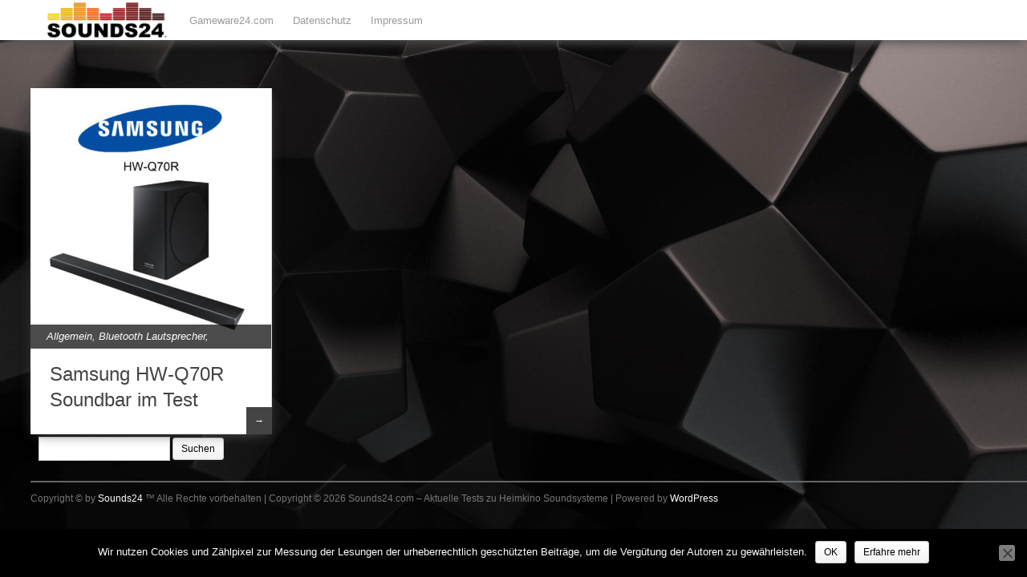

--- FILE ---
content_type: text/css
request_url: https://www.sounds24.com/wp-content/themes/pinbin/style.css?ver=6.2.8
body_size: 4024
content:
/*
	Theme Name: Pinbin
	Theme URI: http://colorawesomeness.com/themes/pinbin
	Description: Pinbin WordPress theme is a fully responsive theme that looks great on any devices including iPad, iPhone or any other mobile device. This theme is inspired by Pinterest grid system that puts images first.  Pinbin is a perfect fit for photographers, web designers and anyone who likes to show off their photos, mockups, infographics and any other images.  Some other great features are sticky (fixed) navigation, translation ready, responsive layout, simplicity and minimalism.
	Author: Color Awesomeness
	Author URI: http://colorawesomeness.com/themes
	Version: 1.4.7
	License: GNU General Public License v2 or later
	License URI: http://www.gnu.org/licenses/gpl-2.0.html
	Tags: light, white, brown, gray, black, photoblogging, one-column, flexible-width, custom-background, custom-menu, featured-images, full-width-template, microformats, theme-options
*/

/* colour styles : reset
-------------------------------------------------------------- */

html, body, div, span, applet, object, iframe,
h1, h2, h3, h4, h5, h6, p, blockquote, pre,
a, abbr, acronym, address, big, cite, code,
del, dfn, em, img, ins, kbd, q, s, samp,
small, strike, strong, sub, sup, tt, var,
b, u, i, center,
dl, dt, dd, ol, ul, li,
fieldset, form, label, legend,
table, caption, tbody, tfoot, thead, tr, th, td,
article, aside, canvas, details, embed, 
figure, figcaption, footer, header, hgroup, 
menu, nav, output, ruby, section, summary,
time, mark, audio, video {
  border: 0;
  font-size: 100%;
  padding: 0;
  margin: 0;
  font: inherit;
  vertical-align: baseline;
}
/* HTML5 display-role reset for older browsers */
article, aside, details, figcaption, figure, 
footer, header, hgroup, menu, nav, section {
  display: block;
}
body {
  line-height: 1;
}
body.custom-background { 
  background: url(https://www.sounds24.com/images/bg.jpg) no-repeat center center fixed; 
  -webkit-background-size: cover;
  -moz-background-size: cover;
  -o-background-size: cover;
  background-size: cover;
}
blockquote, q {
  quotes: none;
}
blockquote:before, blockquote:after,
q:before, q:after {
  content: '';
  content: none;
}
table {
  border-collapse: collapse;
  border-spacing: 0;
}

body  { 
  font-size:12px; 
  line-height:20px;  
  font-family: Helvetica, sans-serif;
  word-wrap: break-word;
  margin: 0;
}

#wrap { 
  margin-left:3%;
}

/* Typohraphy
--------------------------------------------------------------*/
/* Fonts
--------------------------------------------------------------*/
h1,h2,h3,h4,h5 {
  color: #111;
}
h1 {
  font-size: 36px;
  line-height: 46px;
  padding-bottom: 5px;
  padding-top: 5px;
}
h2 {
  font-size: 24px;
  line-height: 32px;
}
h2 a.front-link {
  text-decoration: none;
}
h3 {
  font-size: 18px;
  line-height: 28px;
}
h4 {
  font-size: 16px;
  line-height: 28px;
}
h5 {
  font-size: 14px;
  line-height: 26px;
  font-weight: normal;
}
h6 {
  font-size: 13px;
  line-height: 24px;
  color: #858585;
}
p {
  font-size: 13px;
  color: #454545;
  line-height: 24px;
  padding-top: 8px;
  padding-bottom: 8px;
}
/* Lists -bullet points
--------------------------------------------------------------*/
ul li {
  font-size: 12px;
  color: #858585;
  padding-left: 10px;
}
ol {
  margin-left: 25px;
}
ol li {
  font-size: 12px;
  color: #858585;
  padding-left: 10px;
  margin-bottom: 7px;
}
ul,ol {
  margin: 0 0 1.5em 3em;
}
ul {
  list-style: disc;
  margin-left: 20px;
}
ol {
  list-style: decimal;
}
ol li ol {
  list-style-type: lower-alpha;
}
ol li ol li ol {
  list-style-type: lower-roman;
}
ul ul,ol ol,ul ol,ol ul {
  margin-bottom: 0;
  margin-left: 1.5em;
}
hr {
  background: url(./images/hr.jpg) top center no-repeat;
  border: 0;
  outline: 0;
  clear: both;
  height: 10px;
}
b,strong {
  font-weight: bold;
}
/* Text link style
--------------------------------------------------------------*/
a:link {
  color: #444444;
  text-decoration: underline;
}
a:visited {
  color: #111;
  text-decoration: underline;
}
a:hover {
  color: #111;
  text-decoration: none;
}
a:active {
  color: #444444;
  text-decoration: none;
}
a:focus {
  outline-style: none;
}
/* Main Navigation
--------------------------------------------------------------*/
#main-nav-wrapper {
  background: #fff;
  float: left;
  position: relative;
  width: 100%;
  min-height: 42px;
  max-height: 86px;
  z-index: 2;
}
.main-nav {
  display: block;
  float: left;
  position: fixed;
  width: 100%;
  z-index: 3;
}
.main-nav ul {
  padding: 5px 25px;
  position: relative;
  width: 960px;
  margin-top: -1px;
}
.main-nav ul li {
  display: inline;
  float: left;
  padding: 12px 12px;
  position: relative;
}
.main-nav ul li a {
  color: #999;
  font-size: 13px;
  text-decoration: none;
}
.main-nav ul li:hover a,.main-nav li.current-menu-item a,.main-nav li.current-post-parent a {
  color: #111;
}
.main-nav ul li ul {
  display: none;
  z-index: 9999;
}
.main-nav ul ul li a:hover {
  color: #111 !important;
}
.main-nav ul li:hover ul {
  background: #fff;
  -webkit-box-shadow: 0 3px 7px -2px #333;
  box-shadow: 0 3px 7px -2px #333;
  display: block;
  margin-top: 5px;
  padding: 5px;
  position: absolute;
  left: 0px;
  top: 33px;
  width: 150px;
}
.main-nav ul li:hover ul li {
  padding: 4px;
  position: relative;
  width: 97%;
}
.main-nav ul ul li a {
  color: #999 !important;
  height: auto;
  display: block;
}
.main-nav ul .sub-menu li,.main-nav ul .children li {
  background: none;
  border-bottom: 1px dotted #e8e8e8;
  width: 100%;
}
.main-nav ul li:hover ul li ul {
  display: none;
}
.main-nav ul li:hover ul li:hover ul {
  border: none;
  display: block;
  margin: 0;
  position: absolute;
  left: 155px;
  top: 0;
  width: 150px;
}
#header {
  padding-bottom: 95px;
}
/* Logo
--------------------------------------------------------------*/
#logo img {
  max-height: 50px;
  padding: 0 0 0 3%;
  position: relative;
  float: left;
}
#logo img:hover,.pinbin-image img:hover {
  -ms-filter: "progid:DXImageTransform.Microsoft.Alpha(Opacity=80)";
  filter: alpha(opacity=80);
  opacity: 0.8;
}
#logo img,.pinbin-image img {
  -ms-filter: "progid:DXImageTransform.Microsoft.Alpha(Opacity=100)";
  filter: alpha(opacity=100);
  opacity: 1;
  -webkit-transition: opacity 0.3s linear;
  -moz-transition: opacity 0.3s linear;
  -o-transition: opacity 0.3s linear;
  -ms-transition: opacity 0.3s linear;
  transition: opacity 0.3s linear;
}
/* Footer
--------------------------------------------------------------*/
#footer-area {
  width: 100%;
  display: inline;
  float: center;
  padding-top: 10px;
  margin-top: 20px;
  clear: both;
  border-top: 2px solid #666666;
}
#footerarea .widget {
    width: 94%;
    text-align: center;
}
#footer-area .widget h3 {
  color: #858585;
  background: #fff;
  padding-left: 10px;
  margin-bottom: 10px;
}
#footer-area .widget p {
  color: #111;
}
#footer-area .widget ul {
  margin-left: 0px;
}
#footer-area .widget li {
  color: #858585;
}
#footer-area .widget a {
  color: #444444;
}
#footer-area .widget a:hover {
  color: #111;
}
#footer-area .widget-copy {
  width: 280px;
  color: #ffffff;
  overflow: hidden;
  display: inline;
  float: left;
  margin-left: 10px;
}


#footer-area .widget-copy a {
  text-decoration: none;
}
.widget img {
  max-width: 100%;
  height: auto;
}
#footer-area .wp-caption {
  border: 1px solid #999;
}
#searchsubmit,button,.comment-submit,input[type="submit"] {
  clear: both;
  width: auto;
  height: auto;
  line-height: 18px;
  background: url(./images/button-back.gif) bottom left repeat-x !important;
  border: 1px solid #ccc;
  border-radius: 3px;
  padding: 4px 10px;
  font-size: 12px;
  cursor: pointer;
  text-shadow: 0 1px 0 rgba( 255, 255, 255, 0.45 ) !important;
  min-width: 0;
}
#searchsubmit:hover,.comment-submit:hover {
  background: #fff url(./images/button-back-over.gif) bottom left repeat-x;
  border: 1px solid #959595;
}
/* Footer copyright
--------------------------------------------------------------*/
#copyright {
  clear: both;
  width: 100%;
  border-top: 2px solid #666666;
  color: #777777;
  display: inline;
  float: left;
  margin-top: 20px;
  padding-top: 10px;
  margin-bottom: 20px;
}
#copyright p {
  padding-top: 15px;
  color: #ffffff;
  font-size: 12px;
}
#copyright a {
  color: #ffffff;
  text-decoration: none;
}
#copyright a:hover {
  color: #111;
  text-decoration: underline;
}
/* Post and page style
--------------------------------------------------------------*/
.type-post,#main-nav-wrapper,nav {
  -webkit-box-shadow: 0 4px 15px -5px #555;
  box-shadow: 0 4px 15px -5px #555;
}
.type-post,.type-page,.type-attachment,#post-area .post {
  border-right: 1px solid #dbdbdb;
  border-bottom: 1px solid #dbdbdb;
}
.type-post,.type-page,.type-attachment {
  width: 750px;
  background: #fff;
  margin-right: 10px;
  margin-top: 15px;
  float: left;
}
.type-post {
  position: relative;
}
.pinbin-image img {
  z-index: 5;
}
.pinbin-category {
  position: absolute;
  width: auto;
  background: #000;
  zoom: 1;
  filter: alpha(opacity=70);
  -ms-filter: "progid:DXImageTransform.Microsoft.Alpha(Opacity=70)";
  filter: alpha(opacity=70);
  opacity: 0.7;
  margin-top: -36px;
  z-index: 1;
  height: 30px;
  overflow: hidden;
  left: 0;
}
.pinbin-category p {
  margin: 0;
  padding: 0;
  line-height: 30px;
  padding-left: 20px;
  padding-right: 40px;
  color: #fff;
  font-style: italic;
}
.pinbin-category a {
  color: #fff;
  font-style: italic;
  text-decoration: none;
}
.pinbin-category a:hover {
  color: #777;
  text-decoration: none;
}
.pinbin-copy {
  padding: 20px 8%;
}
.pinbin-meta {
  width: 100%;
  display: inline-block;
  color: #8e8e8e;
  font-size: 11px;
  margin-bottom: 10px;
  padding-bottom: 0px;
  border-bottom: 1px dotted #cccccc;
}
.size-full {
  max-width: 100%;
  height: inherit;
}
#post-area .sticky {
  background: #ececec !important;
}
#post-area .sticky:hover {
  background: #fff !important;
}
/* Post style on frontpage
--------------------------------------------------------------*/
#post-area .post {
  width: 300px;
  background: #FFF;
  margin-right: 10px;
  margin-top: 15px;
}
#post-area .post .pinbin-copy {
  padding-top: 10px;
  padding-bottom: 10px;
  overflow: hidden;
  clear: both;
  width: 250px;
}
#post-area .post .pinbin-date {
  width: 115px;
  color: #8e8e8e;
  font-size: 11px;
  border-bottom: 1px dotted #cccccc;
  padding-bottom: 0;
  padding-top: 0;
}
#post-area .post .pinbin-link a {
  text-decoration: none;
  background: #444;
  padding: 5px 10px;
  color: #fafafa;
  font-size: 12px;
  float: right;
  cursor: pointer;
  position: absolute;
  margin-left: 245px;
  margin-top: -15px;
}
#post-area .post .pinbin-link a:hover {
  background: #777;
}
#post-area .post .pinbin-link a,.post-next a,.post-prev a,.post-next a,.post-prev a {
  -webkit-transition: background 0.3s linear;
  -moz-transition: background 0.3s linear;
  -o-transition: background 0.3s linear;
  -ms-transition: background 0.3s linear;
  transition: background 0.3s linear;
}
/* Single post navigation
--------------------------------------------------------------*/
.post-nav {
  display: inline;
  float: left;
  margin-left: 10px;
  margin-top: 15px;
}
.post-next a,.post-prev a {
  text-decoration: none;
  background: #444;
  padding: 8px 9px;
  color: #fafafa;
  font-size: 18px;
  text-transform: uppercase;
  float: right;
  cursor: pointer;
  position: absolute;
}
.post-next a {
  margin-left: 705px;
  margin-top: 15px;
}
.post-prev a {
  position: absolute;
  margin-left: -10px;
  margin-top: 15px;
}
.post-next a:hover,.post-prev a:hover {
  background: #777;
}
.posttags {
  font-color: #8e8e8e;
  font-size: 11px;
  float: right;
}
.view-next {
  float: right;
}
.view-previous {
  float: left;
}
.view-previous,.view-next {
  margin-top: 20px;
}
/* Comments
--------------------------------------------------------------*/
.comments-area ol {
  padding: 0;
}
.comments-area li {
  width: 100%;
  clear: both;
  float: left;
  margin-bottom: 10px;
}
.comments-area {
  margin-left: -10px;
}
.comment {
  border-bottom: 1px solid #8e8e8e;
  width: 630px;
  margin-left: -15px;
}
.avatar {
  display: none;
}
.reply {
  display: none;
}
.comment-meta a {
  text-decoration: none;
}
.comment-author {
  font-size: 14px;
  font-weight: bold;
  font-family: sans-serif;
}
#comment {
  width: 97%;
  height: 180px;
}
.comment-form-author,.comment-form-email,.comment-form-url {
  padding: 0;
}
label {
  display: inline-block;
}
.text-input,#s,input[type=text],input[type=password],textarea {
  clear: both;
  border: 1px solid #ccc;
  margin-bottom: 5px;
  padding: 7px;
  color: #555;
  font-size: 12px;
}
#s {
  width: auto;
  margin-top: 3px;
}
.comment-input {
  clear: both;
  border: 1px solid #ccc;
  margin-bottom: 5px;
  width: 96%;
  padding: 7px;
  color: #555;
  font-size: 12px;
}
.bypostauthor {
}
/* Other
--------------------------------------------------------------*/
.clear {
  clear: both;
}
.aligncenter {
  display: block;
  margin: 0 auto;
}
.alignleft {
  float: left;
  margin: 10px 10px 20px 0;
}
.alignright {
  float: right;
  margin: 10px 0 20px 0;
}
.wp-caption {
  text-align: left;
  margin-top: 5px;
  margin-bottom: 5px;
}
.wp-caption-text {
  margin-top: 2px;
  text-align: left;
  font-style: italic;
  font-size: 11px;
  color: #999;
}
.wp-caption {
  border: 1px solid #ccc;
  max-width: 99%;
}
.wp-caption.aligncenter,.wp-caption.alignleft,.wp-caption.alignright {
  margin-bottom: 1.5em;
}
.wp-caption img {
  display: block;
  margin: 1.2% auto 0;
  max-width: 98%;
}
.wp-caption-text {
  text-align: center;
  font-size: 80%;
}
.wp-caption .wp-caption-text,.gallery-caption {
  margin: 0;
}
.pagelink {
  margin-top: 20px;
  display: block;
  position: relative;
  clear: both;
}
blockquote {
  font-size: 2em;
  line-height: 23px;
  color: #111;
  margin-left: 20px;
  border-left: 1px dotted #999;
  padding-left: 25px;
  margin-top: 15px;
  margin-bottom: 15px;
}
/* Table
--------------------------------------------------------------*/
table {
  margin: 0 0 1.5em;
  width: 100%;
}
td,th {
  padding: 5px;
  border: 1px solid #eaeaea;
}
td:hover {
  background: #eaeaea;
}
tr.alternate {
  background-color: #efefef;
}
th {
  font-weight: bold;
  background: #999;
  color: #fff;
  text-align: center;
}
pre {
  background: #efefef;
  font-size: 13px;
  line-height: 1.2;
  margin-bottom: 1.6em;
  padding: 1.6em;
  overflow: auto;
  max-width: 100%;
}
dt {
  font-weight: bold;
}
dd {
  margin: 0 1.5em 1.5em;
}
.attachment-full {
  width: 100%;
  height: 100%;
}
select {
  width: 100%;
}
.main-nav select {
  display: none;
}
/* mobile styles
-----------------------------------------------*/
/* For devices with screen size lower than 480px */
@media only screen and (max-width: 480px) {
  #wrap {
  width: 320px;
  margin: 0 auto;
  overflow: hidden;
}
h1 {
  font-size: 24px;
  line-height: 31px;
}
iframe {
  width: 100%;
  height: auto;
}
.post-prev a {
  background: #444;
  padding: 10px 13px;
  font-size: 12px;
  margin-left: -10px;
  margin-top: -20px;
}
.post-next a {
  margin-left: 252px;
  margin-top: -20px;
}
.post-next a:hover,.post-prev a:hover {
  background: #777;
}
.posttags {
  float: left;
}
.type-post .post-next a {
  margin-left: 264px;
}
.single-post .type-post {
  width: 310px;
  margin: 0 auto;
}
.type-page img {
  width: 100%;
  height: inherit;
}
.type-post .pinbin-copy {
  width: 280px;
  padding: 15px;
}
.type-page {
  width: 290px;
  padding: 10px 3% 20px;
}
.type-post {
  width: 310px;
}
#comment {
  width: 97%;
}
#comment-form {
  width: 285px;
}
h2 {
  font-size: 18px;
  line-height: 25px;
}
.size-full {
  width: 290px !important;
}
.comments-area li {
  width: 290px;
  clear: both;
  padding: 0px;
}
.post-nav {
  margin-top: 14px;
}
.pinbin-image img {
  width: 100%;
  height: auto;
}
#post-area {
  max-width: 310px;
  margin: 0 auto;
}
.type-post h1:first-child {
  padding-top: 25px;
}
#post-area .post .pinbin-link a {
  margin-left: 263px;
}
#post-area .post .pinbin-copy {
  width: 280px;
}
.page .pinbin-copy {
  padding: 0;
}
#post-area .post {
  width: 310px;
  display: block;
}
}
/* For devices with screen size lower than 767px */
@media only screen and (max-width: 767px) {
  /* Navigation */
.main-nav ul {
  display: none;
}
.main-nav select {
  display: inline;
  -moz-appearance: none;
  -webkit-appearance: none;
  background: url('images/mobile-menu-icon.png') no-repeat scroll right center #FFF;
  appearance: none;
  padding: 8px 10px;
  margin: 8px 15px;
  border: 1px solid #eaeaea;
  border-radius: 5px;
  width: 40%;
}
#main-nav-wrapper {
  height: 42px;
  display: inline;
  float: none;
}
.main-nav {
  background: #fff;
}
}